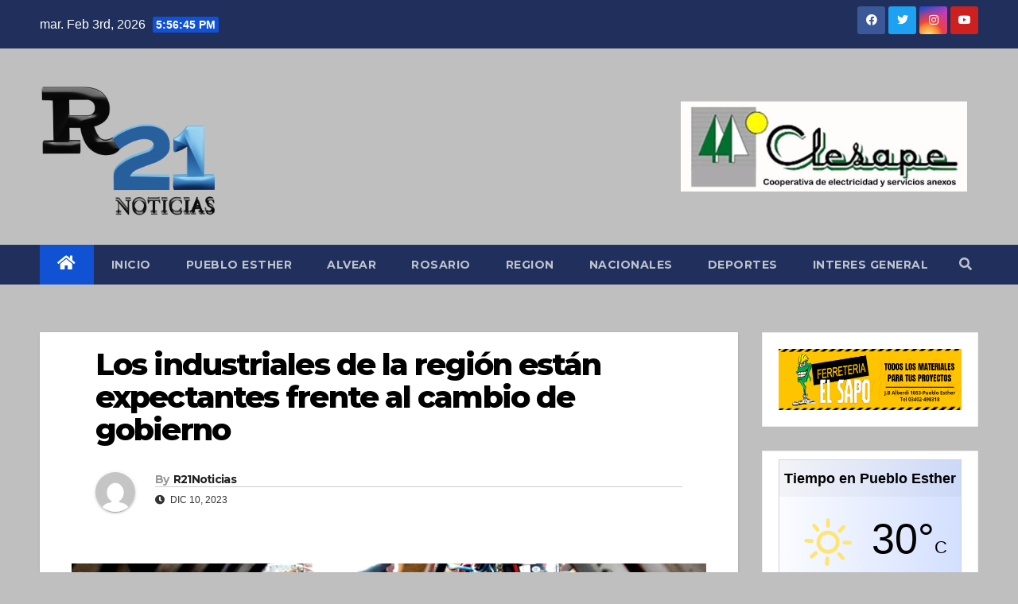

--- FILE ---
content_type: text/html; charset=UTF-8
request_url: https://r21noticias.com.ar/los-industriales-de-la-region-estan-expectantes-frente-al-cambio-de-gobierno/
body_size: 22899
content:
<!DOCTYPE html>
<html lang="es-AR">
<head>
<!-- Google Tag Manager -->
<script>(function(w,d,s,l,i){w[l]=w[l]||[];w[l].push({'gtm.start':
new Date().getTime(),event:'gtm.js'});var f=d.getElementsByTagName(s)[0],
j=d.createElement(s),dl=l!='dataLayer'?'&l='+l:'';j.async=true;j.src=
'https://www.googletagmanager.com/gtm.js?id='+i+dl;f.parentNode.insertBefore(j,f);
})(window,document,'script','dataLayer','GTM-P7TDV5TH');</script>
<!-- End Google Tag Manager -->	
<meta name="google-site-verification" content="EWYGD3-6ccxBL3AXQUKzNLkvaApYMaU766X0wDLCG1E" />	
<meta charset="UTF-8">
<meta name="viewport" content="width=device-width, initial-scale=1">
<link rel="profile" href="http://gmpg.org/xfn/11">
<meta name='robots' content='index, follow, max-image-preview:large, max-snippet:-1, max-video-preview:-1' />

	<!-- This site is optimized with the Yoast SEO plugin v21.7 - https://yoast.com/wordpress/plugins/seo/ -->
	<title>Los industriales de la región están expectantes frente al cambio de gobierno</title>
	<meta name="description" content="Los industriales de la región están expectantes frente al cambio de gobierno" />
	<link rel="canonical" href="https://r21noticias.com.ar/los-industriales-de-la-region-estan-expectantes-frente-al-cambio-de-gobierno/" />
	<meta property="og:locale" content="es_ES" />
	<meta property="og:type" content="article" />
	<meta property="og:title" content="Los industriales de la región están expectantes frente al cambio de gobierno" />
	<meta property="og:description" content="Los industriales de la región están expectantes frente al cambio de gobierno" />
	<meta property="og:url" content="https://r21noticias.com.ar/los-industriales-de-la-region-estan-expectantes-frente-al-cambio-de-gobierno/" />
	<meta property="og:site_name" content="R21 Noticias" />
	<meta property="article:published_time" content="2023-12-10T22:51:12+00:00" />
	<meta property="og:image" content="http://r21noticias.com.ar/wp-content/uploads/2023/12/industriales.webp" />
	<meta property="og:image:width" content="1200" />
	<meta property="og:image:height" content="674" />
	<meta property="og:image:type" content="image/webp" />
	<meta name="author" content="R21Noticias" />
	<meta name="twitter:card" content="summary_large_image" />
	<meta name="twitter:label1" content="Escrito por" />
	<meta name="twitter:data1" content="R21Noticias" />
	<meta name="twitter:label2" content="Tiempo de lectura" />
	<meta name="twitter:data2" content="3 minutos" />
	<script type="application/ld+json" class="yoast-schema-graph">{"@context":"https://schema.org","@graph":[{"@type":"Article","@id":"https://r21noticias.com.ar/los-industriales-de-la-region-estan-expectantes-frente-al-cambio-de-gobierno/#article","isPartOf":{"@id":"https://r21noticias.com.ar/los-industriales-de-la-region-estan-expectantes-frente-al-cambio-de-gobierno/"},"author":{"name":"R21Noticias","@id":"https://r21noticias.com.ar/#/schema/person/542118d856694d370d42f938417775ba"},"headline":"Los industriales de la región están expectantes frente al cambio de gobierno","datePublished":"2023-12-10T22:51:12+00:00","dateModified":"2023-12-10T22:51:12+00:00","mainEntityOfPage":{"@id":"https://r21noticias.com.ar/los-industriales-de-la-region-estan-expectantes-frente-al-cambio-de-gobierno/"},"wordCount":707,"publisher":{"@id":"https://r21noticias.com.ar/#/schema/person/350ca9c1eacb3cfe14fd13f6b8ee947c"},"image":{"@id":"https://r21noticias.com.ar/los-industriales-de-la-region-estan-expectantes-frente-al-cambio-de-gobierno/#primaryimage"},"thumbnailUrl":"https://r21noticias.com.ar/wp-content/uploads/2023/12/industriales.webp","keywords":["industria"],"articleSection":["Region"],"inLanguage":"es-AR"},{"@type":"WebPage","@id":"https://r21noticias.com.ar/los-industriales-de-la-region-estan-expectantes-frente-al-cambio-de-gobierno/","url":"https://r21noticias.com.ar/los-industriales-de-la-region-estan-expectantes-frente-al-cambio-de-gobierno/","name":"Los industriales de la región están expectantes frente al cambio de gobierno","isPartOf":{"@id":"https://r21noticias.com.ar/#website"},"primaryImageOfPage":{"@id":"https://r21noticias.com.ar/los-industriales-de-la-region-estan-expectantes-frente-al-cambio-de-gobierno/#primaryimage"},"image":{"@id":"https://r21noticias.com.ar/los-industriales-de-la-region-estan-expectantes-frente-al-cambio-de-gobierno/#primaryimage"},"thumbnailUrl":"https://r21noticias.com.ar/wp-content/uploads/2023/12/industriales.webp","datePublished":"2023-12-10T22:51:12+00:00","dateModified":"2023-12-10T22:51:12+00:00","description":"Los industriales de la región están expectantes frente al cambio de gobierno","breadcrumb":{"@id":"https://r21noticias.com.ar/los-industriales-de-la-region-estan-expectantes-frente-al-cambio-de-gobierno/#breadcrumb"},"inLanguage":"es-AR","potentialAction":[{"@type":"ReadAction","target":["https://r21noticias.com.ar/los-industriales-de-la-region-estan-expectantes-frente-al-cambio-de-gobierno/"]}]},{"@type":"ImageObject","inLanguage":"es-AR","@id":"https://r21noticias.com.ar/los-industriales-de-la-region-estan-expectantes-frente-al-cambio-de-gobierno/#primaryimage","url":"https://r21noticias.com.ar/wp-content/uploads/2023/12/industriales.webp","contentUrl":"https://r21noticias.com.ar/wp-content/uploads/2023/12/industriales.webp","width":1200,"height":674},{"@type":"BreadcrumbList","@id":"https://r21noticias.com.ar/los-industriales-de-la-region-estan-expectantes-frente-al-cambio-de-gobierno/#breadcrumb","itemListElement":[{"@type":"ListItem","position":1,"name":"Inicio","item":"https://r21noticias.com.ar/"},{"@type":"ListItem","position":2,"name":"Post","item":"https://r21noticias.com.ar/post/"},{"@type":"ListItem","position":3,"name":"Los industriales de la región están expectantes frente al cambio de gobierno"}]},{"@type":"WebSite","@id":"https://r21noticias.com.ar/#website","url":"https://r21noticias.com.ar/","name":"R21 Noticias","description":"Noticias de Pueblo Esther, Alvear y la región","publisher":{"@id":"https://r21noticias.com.ar/#/schema/person/350ca9c1eacb3cfe14fd13f6b8ee947c"},"potentialAction":[{"@type":"SearchAction","target":{"@type":"EntryPoint","urlTemplate":"https://r21noticias.com.ar/?s={search_term_string}"},"query-input":"required name=search_term_string"}],"inLanguage":"es-AR"},{"@type":["Person","Organization"],"@id":"https://r21noticias.com.ar/#/schema/person/350ca9c1eacb3cfe14fd13f6b8ee947c","name":"r21noticias.com.ar","image":{"@type":"ImageObject","inLanguage":"es-AR","@id":"https://r21noticias.com.ar/#/schema/person/image/","url":"https://r21noticias.com.ar/wp-content/uploads/2023/09/cropped-LOGO-R21.png","contentUrl":"https://r21noticias.com.ar/wp-content/uploads/2023/09/cropped-LOGO-R21.png","width":1209,"height":1073,"caption":"r21noticias.com.ar"},"logo":{"@id":"https://r21noticias.com.ar/#/schema/person/image/"},"sameAs":["http://r21noticias.com.ar"]},{"@type":"Person","@id":"https://r21noticias.com.ar/#/schema/person/542118d856694d370d42f938417775ba","name":"R21Noticias","image":{"@type":"ImageObject","inLanguage":"es-AR","@id":"https://r21noticias.com.ar/#/schema/person/image/","url":"https://secure.gravatar.com/avatar/83a2d3de14cacaf9c2d84034355eb22c?s=96&d=mm&r=g","contentUrl":"https://secure.gravatar.com/avatar/83a2d3de14cacaf9c2d84034355eb22c?s=96&d=mm&r=g","caption":"R21Noticias"},"sameAs":["http://r21noticias.com.ar"]}]}</script>
	<!-- / Yoast SEO plugin. -->


<link rel='dns-prefetch' href='//www.googletagmanager.com' />
<link rel='dns-prefetch' href='//fonts.googleapis.com' />
<link rel='dns-prefetch' href='//pagead2.googlesyndication.com' />
<link rel="alternate" type="application/rss+xml" title="R21 Noticias &raquo; Feed" href="https://r21noticias.com.ar/feed/" />
<link rel="alternate" type="application/rss+xml" title="R21 Noticias &raquo; RSS de los comentarios" href="https://r21noticias.com.ar/comments/feed/" />
<link rel="alternate" type="application/rss+xml" title="R21 Noticias &raquo; Los industriales de la región están expectantes frente al cambio de gobierno RSS de los comentarios" href="https://r21noticias.com.ar/los-industriales-de-la-region-estan-expectantes-frente-al-cambio-de-gobierno/feed/" />
		<!-- This site uses the Google Analytics by MonsterInsights plugin v9.11.1 - Using Analytics tracking - https://www.monsterinsights.com/ -->
		<!-- Note: MonsterInsights is not currently configured on this site. The site owner needs to authenticate with Google Analytics in the MonsterInsights settings panel. -->
					<!-- No tracking code set -->
				<!-- / Google Analytics by MonsterInsights -->
		<script>
window._wpemojiSettings = {"baseUrl":"https:\/\/s.w.org\/images\/core\/emoji\/14.0.0\/72x72\/","ext":".png","svgUrl":"https:\/\/s.w.org\/images\/core\/emoji\/14.0.0\/svg\/","svgExt":".svg","source":{"concatemoji":"https:\/\/r21noticias.com.ar\/wp-includes\/js\/wp-emoji-release.min.js?ver=6.3.7"}};
/*! This file is auto-generated */
!function(i,n){var o,s,e;function c(e){try{var t={supportTests:e,timestamp:(new Date).valueOf()};sessionStorage.setItem(o,JSON.stringify(t))}catch(e){}}function p(e,t,n){e.clearRect(0,0,e.canvas.width,e.canvas.height),e.fillText(t,0,0);var t=new Uint32Array(e.getImageData(0,0,e.canvas.width,e.canvas.height).data),r=(e.clearRect(0,0,e.canvas.width,e.canvas.height),e.fillText(n,0,0),new Uint32Array(e.getImageData(0,0,e.canvas.width,e.canvas.height).data));return t.every(function(e,t){return e===r[t]})}function u(e,t,n){switch(t){case"flag":return n(e,"\ud83c\udff3\ufe0f\u200d\u26a7\ufe0f","\ud83c\udff3\ufe0f\u200b\u26a7\ufe0f")?!1:!n(e,"\ud83c\uddfa\ud83c\uddf3","\ud83c\uddfa\u200b\ud83c\uddf3")&&!n(e,"\ud83c\udff4\udb40\udc67\udb40\udc62\udb40\udc65\udb40\udc6e\udb40\udc67\udb40\udc7f","\ud83c\udff4\u200b\udb40\udc67\u200b\udb40\udc62\u200b\udb40\udc65\u200b\udb40\udc6e\u200b\udb40\udc67\u200b\udb40\udc7f");case"emoji":return!n(e,"\ud83e\udef1\ud83c\udffb\u200d\ud83e\udef2\ud83c\udfff","\ud83e\udef1\ud83c\udffb\u200b\ud83e\udef2\ud83c\udfff")}return!1}function f(e,t,n){var r="undefined"!=typeof WorkerGlobalScope&&self instanceof WorkerGlobalScope?new OffscreenCanvas(300,150):i.createElement("canvas"),a=r.getContext("2d",{willReadFrequently:!0}),o=(a.textBaseline="top",a.font="600 32px Arial",{});return e.forEach(function(e){o[e]=t(a,e,n)}),o}function t(e){var t=i.createElement("script");t.src=e,t.defer=!0,i.head.appendChild(t)}"undefined"!=typeof Promise&&(o="wpEmojiSettingsSupports",s=["flag","emoji"],n.supports={everything:!0,everythingExceptFlag:!0},e=new Promise(function(e){i.addEventListener("DOMContentLoaded",e,{once:!0})}),new Promise(function(t){var n=function(){try{var e=JSON.parse(sessionStorage.getItem(o));if("object"==typeof e&&"number"==typeof e.timestamp&&(new Date).valueOf()<e.timestamp+604800&&"object"==typeof e.supportTests)return e.supportTests}catch(e){}return null}();if(!n){if("undefined"!=typeof Worker&&"undefined"!=typeof OffscreenCanvas&&"undefined"!=typeof URL&&URL.createObjectURL&&"undefined"!=typeof Blob)try{var e="postMessage("+f.toString()+"("+[JSON.stringify(s),u.toString(),p.toString()].join(",")+"));",r=new Blob([e],{type:"text/javascript"}),a=new Worker(URL.createObjectURL(r),{name:"wpTestEmojiSupports"});return void(a.onmessage=function(e){c(n=e.data),a.terminate(),t(n)})}catch(e){}c(n=f(s,u,p))}t(n)}).then(function(e){for(var t in e)n.supports[t]=e[t],n.supports.everything=n.supports.everything&&n.supports[t],"flag"!==t&&(n.supports.everythingExceptFlag=n.supports.everythingExceptFlag&&n.supports[t]);n.supports.everythingExceptFlag=n.supports.everythingExceptFlag&&!n.supports.flag,n.DOMReady=!1,n.readyCallback=function(){n.DOMReady=!0}}).then(function(){return e}).then(function(){var e;n.supports.everything||(n.readyCallback(),(e=n.source||{}).concatemoji?t(e.concatemoji):e.wpemoji&&e.twemoji&&(t(e.twemoji),t(e.wpemoji)))}))}((window,document),window._wpemojiSettings);
</script>
<style>
img.wp-smiley,
img.emoji {
	display: inline !important;
	border: none !important;
	box-shadow: none !important;
	height: 1em !important;
	width: 1em !important;
	margin: 0 0.07em !important;
	vertical-align: -0.1em !important;
	background: none !important;
	padding: 0 !important;
}
</style>
	
<link rel='stylesheet' id='pt-cv-public-style-css' href='https://r21noticias.com.ar/wp-content/plugins/content-views-query-and-display-post-page/public/assets/css/cv.css?ver=3.6.2' media='all' />
<link rel='stylesheet' id='wp-block-library-css' href='https://r21noticias.com.ar/wp-includes/css/dist/block-library/style.min.css?ver=6.3.7' media='all' />
<style id='classic-theme-styles-inline-css'>
/*! This file is auto-generated */
.wp-block-button__link{color:#fff;background-color:#32373c;border-radius:9999px;box-shadow:none;text-decoration:none;padding:calc(.667em + 2px) calc(1.333em + 2px);font-size:1.125em}.wp-block-file__button{background:#32373c;color:#fff;text-decoration:none}
</style>
<style id='global-styles-inline-css'>
body{--wp--preset--color--black: #000000;--wp--preset--color--cyan-bluish-gray: #abb8c3;--wp--preset--color--white: #ffffff;--wp--preset--color--pale-pink: #f78da7;--wp--preset--color--vivid-red: #cf2e2e;--wp--preset--color--luminous-vivid-orange: #ff6900;--wp--preset--color--luminous-vivid-amber: #fcb900;--wp--preset--color--light-green-cyan: #7bdcb5;--wp--preset--color--vivid-green-cyan: #00d084;--wp--preset--color--pale-cyan-blue: #8ed1fc;--wp--preset--color--vivid-cyan-blue: #0693e3;--wp--preset--color--vivid-purple: #9b51e0;--wp--preset--gradient--vivid-cyan-blue-to-vivid-purple: linear-gradient(135deg,rgba(6,147,227,1) 0%,rgb(155,81,224) 100%);--wp--preset--gradient--light-green-cyan-to-vivid-green-cyan: linear-gradient(135deg,rgb(122,220,180) 0%,rgb(0,208,130) 100%);--wp--preset--gradient--luminous-vivid-amber-to-luminous-vivid-orange: linear-gradient(135deg,rgba(252,185,0,1) 0%,rgba(255,105,0,1) 100%);--wp--preset--gradient--luminous-vivid-orange-to-vivid-red: linear-gradient(135deg,rgba(255,105,0,1) 0%,rgb(207,46,46) 100%);--wp--preset--gradient--very-light-gray-to-cyan-bluish-gray: linear-gradient(135deg,rgb(238,238,238) 0%,rgb(169,184,195) 100%);--wp--preset--gradient--cool-to-warm-spectrum: linear-gradient(135deg,rgb(74,234,220) 0%,rgb(151,120,209) 20%,rgb(207,42,186) 40%,rgb(238,44,130) 60%,rgb(251,105,98) 80%,rgb(254,248,76) 100%);--wp--preset--gradient--blush-light-purple: linear-gradient(135deg,rgb(255,206,236) 0%,rgb(152,150,240) 100%);--wp--preset--gradient--blush-bordeaux: linear-gradient(135deg,rgb(254,205,165) 0%,rgb(254,45,45) 50%,rgb(107,0,62) 100%);--wp--preset--gradient--luminous-dusk: linear-gradient(135deg,rgb(255,203,112) 0%,rgb(199,81,192) 50%,rgb(65,88,208) 100%);--wp--preset--gradient--pale-ocean: linear-gradient(135deg,rgb(255,245,203) 0%,rgb(182,227,212) 50%,rgb(51,167,181) 100%);--wp--preset--gradient--electric-grass: linear-gradient(135deg,rgb(202,248,128) 0%,rgb(113,206,126) 100%);--wp--preset--gradient--midnight: linear-gradient(135deg,rgb(2,3,129) 0%,rgb(40,116,252) 100%);--wp--preset--font-size--small: 13px;--wp--preset--font-size--medium: 20px;--wp--preset--font-size--large: 36px;--wp--preset--font-size--x-large: 42px;--wp--preset--spacing--20: 0.44rem;--wp--preset--spacing--30: 0.67rem;--wp--preset--spacing--40: 1rem;--wp--preset--spacing--50: 1.5rem;--wp--preset--spacing--60: 2.25rem;--wp--preset--spacing--70: 3.38rem;--wp--preset--spacing--80: 5.06rem;--wp--preset--shadow--natural: 6px 6px 9px rgba(0, 0, 0, 0.2);--wp--preset--shadow--deep: 12px 12px 50px rgba(0, 0, 0, 0.4);--wp--preset--shadow--sharp: 6px 6px 0px rgba(0, 0, 0, 0.2);--wp--preset--shadow--outlined: 6px 6px 0px -3px rgba(255, 255, 255, 1), 6px 6px rgba(0, 0, 0, 1);--wp--preset--shadow--crisp: 6px 6px 0px rgba(0, 0, 0, 1);}:where(.is-layout-flex){gap: 0.5em;}:where(.is-layout-grid){gap: 0.5em;}body .is-layout-flow > .alignleft{float: left;margin-inline-start: 0;margin-inline-end: 2em;}body .is-layout-flow > .alignright{float: right;margin-inline-start: 2em;margin-inline-end: 0;}body .is-layout-flow > .aligncenter{margin-left: auto !important;margin-right: auto !important;}body .is-layout-constrained > .alignleft{float: left;margin-inline-start: 0;margin-inline-end: 2em;}body .is-layout-constrained > .alignright{float: right;margin-inline-start: 2em;margin-inline-end: 0;}body .is-layout-constrained > .aligncenter{margin-left: auto !important;margin-right: auto !important;}body .is-layout-constrained > :where(:not(.alignleft):not(.alignright):not(.alignfull)){max-width: var(--wp--style--global--content-size);margin-left: auto !important;margin-right: auto !important;}body .is-layout-constrained > .alignwide{max-width: var(--wp--style--global--wide-size);}body .is-layout-flex{display: flex;}body .is-layout-flex{flex-wrap: wrap;align-items: center;}body .is-layout-flex > *{margin: 0;}body .is-layout-grid{display: grid;}body .is-layout-grid > *{margin: 0;}:where(.wp-block-columns.is-layout-flex){gap: 2em;}:where(.wp-block-columns.is-layout-grid){gap: 2em;}:where(.wp-block-post-template.is-layout-flex){gap: 1.25em;}:where(.wp-block-post-template.is-layout-grid){gap: 1.25em;}.has-black-color{color: var(--wp--preset--color--black) !important;}.has-cyan-bluish-gray-color{color: var(--wp--preset--color--cyan-bluish-gray) !important;}.has-white-color{color: var(--wp--preset--color--white) !important;}.has-pale-pink-color{color: var(--wp--preset--color--pale-pink) !important;}.has-vivid-red-color{color: var(--wp--preset--color--vivid-red) !important;}.has-luminous-vivid-orange-color{color: var(--wp--preset--color--luminous-vivid-orange) !important;}.has-luminous-vivid-amber-color{color: var(--wp--preset--color--luminous-vivid-amber) !important;}.has-light-green-cyan-color{color: var(--wp--preset--color--light-green-cyan) !important;}.has-vivid-green-cyan-color{color: var(--wp--preset--color--vivid-green-cyan) !important;}.has-pale-cyan-blue-color{color: var(--wp--preset--color--pale-cyan-blue) !important;}.has-vivid-cyan-blue-color{color: var(--wp--preset--color--vivid-cyan-blue) !important;}.has-vivid-purple-color{color: var(--wp--preset--color--vivid-purple) !important;}.has-black-background-color{background-color: var(--wp--preset--color--black) !important;}.has-cyan-bluish-gray-background-color{background-color: var(--wp--preset--color--cyan-bluish-gray) !important;}.has-white-background-color{background-color: var(--wp--preset--color--white) !important;}.has-pale-pink-background-color{background-color: var(--wp--preset--color--pale-pink) !important;}.has-vivid-red-background-color{background-color: var(--wp--preset--color--vivid-red) !important;}.has-luminous-vivid-orange-background-color{background-color: var(--wp--preset--color--luminous-vivid-orange) !important;}.has-luminous-vivid-amber-background-color{background-color: var(--wp--preset--color--luminous-vivid-amber) !important;}.has-light-green-cyan-background-color{background-color: var(--wp--preset--color--light-green-cyan) !important;}.has-vivid-green-cyan-background-color{background-color: var(--wp--preset--color--vivid-green-cyan) !important;}.has-pale-cyan-blue-background-color{background-color: var(--wp--preset--color--pale-cyan-blue) !important;}.has-vivid-cyan-blue-background-color{background-color: var(--wp--preset--color--vivid-cyan-blue) !important;}.has-vivid-purple-background-color{background-color: var(--wp--preset--color--vivid-purple) !important;}.has-black-border-color{border-color: var(--wp--preset--color--black) !important;}.has-cyan-bluish-gray-border-color{border-color: var(--wp--preset--color--cyan-bluish-gray) !important;}.has-white-border-color{border-color: var(--wp--preset--color--white) !important;}.has-pale-pink-border-color{border-color: var(--wp--preset--color--pale-pink) !important;}.has-vivid-red-border-color{border-color: var(--wp--preset--color--vivid-red) !important;}.has-luminous-vivid-orange-border-color{border-color: var(--wp--preset--color--luminous-vivid-orange) !important;}.has-luminous-vivid-amber-border-color{border-color: var(--wp--preset--color--luminous-vivid-amber) !important;}.has-light-green-cyan-border-color{border-color: var(--wp--preset--color--light-green-cyan) !important;}.has-vivid-green-cyan-border-color{border-color: var(--wp--preset--color--vivid-green-cyan) !important;}.has-pale-cyan-blue-border-color{border-color: var(--wp--preset--color--pale-cyan-blue) !important;}.has-vivid-cyan-blue-border-color{border-color: var(--wp--preset--color--vivid-cyan-blue) !important;}.has-vivid-purple-border-color{border-color: var(--wp--preset--color--vivid-purple) !important;}.has-vivid-cyan-blue-to-vivid-purple-gradient-background{background: var(--wp--preset--gradient--vivid-cyan-blue-to-vivid-purple) !important;}.has-light-green-cyan-to-vivid-green-cyan-gradient-background{background: var(--wp--preset--gradient--light-green-cyan-to-vivid-green-cyan) !important;}.has-luminous-vivid-amber-to-luminous-vivid-orange-gradient-background{background: var(--wp--preset--gradient--luminous-vivid-amber-to-luminous-vivid-orange) !important;}.has-luminous-vivid-orange-to-vivid-red-gradient-background{background: var(--wp--preset--gradient--luminous-vivid-orange-to-vivid-red) !important;}.has-very-light-gray-to-cyan-bluish-gray-gradient-background{background: var(--wp--preset--gradient--very-light-gray-to-cyan-bluish-gray) !important;}.has-cool-to-warm-spectrum-gradient-background{background: var(--wp--preset--gradient--cool-to-warm-spectrum) !important;}.has-blush-light-purple-gradient-background{background: var(--wp--preset--gradient--blush-light-purple) !important;}.has-blush-bordeaux-gradient-background{background: var(--wp--preset--gradient--blush-bordeaux) !important;}.has-luminous-dusk-gradient-background{background: var(--wp--preset--gradient--luminous-dusk) !important;}.has-pale-ocean-gradient-background{background: var(--wp--preset--gradient--pale-ocean) !important;}.has-electric-grass-gradient-background{background: var(--wp--preset--gradient--electric-grass) !important;}.has-midnight-gradient-background{background: var(--wp--preset--gradient--midnight) !important;}.has-small-font-size{font-size: var(--wp--preset--font-size--small) !important;}.has-medium-font-size{font-size: var(--wp--preset--font-size--medium) !important;}.has-large-font-size{font-size: var(--wp--preset--font-size--large) !important;}.has-x-large-font-size{font-size: var(--wp--preset--font-size--x-large) !important;}
.wp-block-navigation a:where(:not(.wp-element-button)){color: inherit;}
:where(.wp-block-post-template.is-layout-flex){gap: 1.25em;}:where(.wp-block-post-template.is-layout-grid){gap: 1.25em;}
:where(.wp-block-columns.is-layout-flex){gap: 2em;}:where(.wp-block-columns.is-layout-grid){gap: 2em;}
.wp-block-pullquote{font-size: 1.5em;line-height: 1.6;}
</style>
<link rel='stylesheet' id='tiempo-css' href='https://r21noticias.com.ar/wp-content/plugins/tiempo/public/css/tiempo-public.css?ver=1.0.0' media='all' />
<link rel='stylesheet' id='weather-atlas-public-css' href='https://r21noticias.com.ar/wp-content/plugins/weather-atlas/public/css/weather-atlas-public.min.css?ver=2.0.3' media='all' />
<link rel='stylesheet' id='weather-icons-css' href='https://r21noticias.com.ar/wp-content/plugins/weather-atlas/public/font/weather-icons/weather-icons.min.css?ver=2.0.3' media='all' />
<link rel='stylesheet' id='wpb-google-fonts-css' href='//fonts.googleapis.com/css?family=Open+Sans&#038;ver=6.3.7' media='all' />
<link rel='stylesheet' id='wp-job-manager-job-listings-css' href='https://r21noticias.com.ar/wp-content/plugins/wp-job-manager/assets/dist/css/job-listings.css?ver=598383a28ac5f9f156e4' media='all' />
<link rel='stylesheet' id='uagb-slick-css-css' href='https://r21noticias.com.ar/wp-content/plugins/ultimate-addons-for-gutenberg/assets/css/slick.min.css?ver=2.11.2' media='all' />
<link rel='stylesheet' id='uagb-swiper-css-css' href='https://r21noticias.com.ar/wp-content/plugins/ultimate-addons-for-gutenberg/assets/css/swiper-bundle.min.css?ver=2.11.2' media='all' />
<link rel='stylesheet' id='uagb-block-positioning-css-css' href='https://r21noticias.com.ar/wp-content/plugins/ultimate-addons-for-gutenberg/assets/css/spectra-block-positioning.min.css?ver=2.11.2' media='all' />
<link rel='stylesheet' id='uag-style-4378-css' href='https://r21noticias.com.ar/wp-content/uploads/uag-plugin/assets/4000/uag-css-4378-1760845251.css?ver=2.11.2' media='all' />
<link rel='stylesheet' id='newsup-fonts-css' href='//fonts.googleapis.com/css?family=Montserrat%3A400%2C500%2C700%2C800%7CWork%2BSans%3A300%2C400%2C500%2C600%2C700%2C800%2C900%26display%3Dswap&#038;subset=latin%2Clatin-ext' media='all' />
<link rel='stylesheet' id='bootstrap-css' href='https://r21noticias.com.ar/wp-content/themes/newsup/css/bootstrap.css?ver=6.3.7' media='all' />
<link rel='stylesheet' id='newsup-style-css' href='https://r21noticias.com.ar/wp-content/themes/newsup/style.css?ver=6.3.7' media='all' />
<link rel='stylesheet' id='newsup-default-css' href='https://r21noticias.com.ar/wp-content/themes/newsup/css/colors/default.css?ver=6.3.7' media='all' />
<link rel='stylesheet' id='font-awesome-5-all-css' href='https://r21noticias.com.ar/wp-content/themes/newsup/css/font-awesome/css/all.min.css?ver=6.3.7' media='all' />
<link rel='stylesheet' id='font-awesome-4-shim-css' href='https://r21noticias.com.ar/wp-content/themes/newsup/css/font-awesome/css/v4-shims.min.css?ver=6.3.7' media='all' />
<link rel='stylesheet' id='owl-carousel-css' href='https://r21noticias.com.ar/wp-content/themes/newsup/css/owl.carousel.css?ver=6.3.7' media='all' />
<link rel='stylesheet' id='smartmenus-css' href='https://r21noticias.com.ar/wp-content/themes/newsup/css/jquery.smartmenus.bootstrap.css?ver=6.3.7' media='all' />
<script src='https://r21noticias.com.ar/wp-includes/js/jquery/jquery.min.js?ver=3.7.0' id='jquery-core-js'></script>
<script src='https://r21noticias.com.ar/wp-includes/js/jquery/jquery-migrate.min.js?ver=3.4.1' id='jquery-migrate-js'></script>
<script src='https://r21noticias.com.ar/wp-content/plugins/tiempo/public/js/tiempo-public.js?ver=1.0.0' id='tiempo-js'></script>
<script src='https://r21noticias.com.ar/wp-content/themes/newsup/js/navigation.js?ver=6.3.7' id='newsup-navigation-js'></script>
<script src='https://r21noticias.com.ar/wp-content/themes/newsup/js/bootstrap.js?ver=6.3.7' id='bootstrap-js'></script>
<script src='https://r21noticias.com.ar/wp-content/themes/newsup/js/owl.carousel.min.js?ver=6.3.7' id='owl-carousel-min-js'></script>
<script src='https://r21noticias.com.ar/wp-content/themes/newsup/js/jquery.smartmenus.js?ver=6.3.7' id='smartmenus-js-js'></script>
<script src='https://r21noticias.com.ar/wp-content/themes/newsup/js/jquery.smartmenus.bootstrap.js?ver=6.3.7' id='bootstrap-smartmenus-js-js'></script>
<script src='https://r21noticias.com.ar/wp-content/themes/newsup/js/jquery.marquee.js?ver=6.3.7' id='newsup-marquee-js-js'></script>
<script src='https://r21noticias.com.ar/wp-content/themes/newsup/js/main.js?ver=6.3.7' id='newsup-main-js-js'></script>

<!-- Google tag (gtag.js) snippet added by Site Kit -->
<!-- Google Analytics snippet added by Site Kit -->
<!-- Google Ads snippet added by Site Kit -->
<script src='https://www.googletagmanager.com/gtag/js?id=GT-PL9LJKJ' id='google_gtagjs-js' async></script>
<script id="google_gtagjs-js-after">
window.dataLayer = window.dataLayer || [];function gtag(){dataLayer.push(arguments);}
gtag("set","linker",{"domains":["r21noticias.com.ar"]});
gtag("js", new Date());
gtag("set", "developer_id.dZTNiMT", true);
gtag("config", "GT-PL9LJKJ");
gtag("config", "AW-11063887969");
 window._googlesitekit = window._googlesitekit || {}; window._googlesitekit.throttledEvents = []; window._googlesitekit.gtagEvent = (name, data) => { var key = JSON.stringify( { name, data } ); if ( !! window._googlesitekit.throttledEvents[ key ] ) { return; } window._googlesitekit.throttledEvents[ key ] = true; setTimeout( () => { delete window._googlesitekit.throttledEvents[ key ]; }, 5 ); gtag( "event", name, { ...data, event_source: "site-kit" } ); };
</script>
<link rel="https://api.w.org/" href="https://r21noticias.com.ar/wp-json/" /><link rel="alternate" type="application/json" href="https://r21noticias.com.ar/wp-json/wp/v2/posts/4378" /><link rel="EditURI" type="application/rsd+xml" title="RSD" href="https://r21noticias.com.ar/xmlrpc.php?rsd" />
<meta name="generator" content="WordPress 6.3.7" />
<link rel='shortlink' href='https://r21noticias.com.ar/?p=4378' />
<link rel="alternate" type="application/json+oembed" href="https://r21noticias.com.ar/wp-json/oembed/1.0/embed?url=https%3A%2F%2Fr21noticias.com.ar%2Flos-industriales-de-la-region-estan-expectantes-frente-al-cambio-de-gobierno%2F" />
<link rel="alternate" type="text/xml+oembed" href="https://r21noticias.com.ar/wp-json/oembed/1.0/embed?url=https%3A%2F%2Fr21noticias.com.ar%2Flos-industriales-de-la-region-estan-expectantes-frente-al-cambio-de-gobierno%2F&#038;format=xml" />
<meta name="generator" content="Site Kit by Google 1.171.0" /><link rel="pingback" href="https://r21noticias.com.ar/xmlrpc.php"><style type="text/css" id="custom-background-css">
    .wrapper { background-color: bfbfbf; }
</style>

<!-- Google AdSense meta tags added by Site Kit -->
<meta name="google-adsense-platform-account" content="ca-host-pub-2644536267352236">
<meta name="google-adsense-platform-domain" content="sitekit.withgoogle.com">
<!-- End Google AdSense meta tags added by Site Kit -->
<meta name="generator" content="Elementor 3.18.3; features: e_dom_optimization, e_optimized_assets_loading, e_optimized_css_loading, additional_custom_breakpoints, block_editor_assets_optimize, e_image_loading_optimization; settings: css_print_method-external, google_font-enabled, font_display-swap">
    <style type="text/css">
            .site-title,
        .site-description {
            position: absolute;
            clip: rect(1px, 1px, 1px, 1px);
        }
        </style>
    <style id="custom-background-css">
body.custom-background { background-color: #bfbfbf; }
</style>
	
<!-- Google AdSense snippet added by Site Kit -->
<script async src="https://pagead2.googlesyndication.com/pagead/js/adsbygoogle.js?client=ca-pub-2341844568365929&amp;host=ca-host-pub-2644536267352236" crossorigin="anonymous"></script>

<!-- End Google AdSense snippet added by Site Kit -->
<style id="uagb-style-conditional-extension">@media (min-width: 1025px){body .uag-hide-desktop.uagb-google-map__wrap,body .uag-hide-desktop{display:none !important}}@media (min-width: 768px) and (max-width: 1024px){body .uag-hide-tab.uagb-google-map__wrap,body .uag-hide-tab{display:none !important}}@media (max-width: 767px){body .uag-hide-mob.uagb-google-map__wrap,body .uag-hide-mob{display:none !important}}</style><link rel="icon" href="https://r21noticias.com.ar/wp-content/uploads/2024/08/Logo-r21-transparente-favicon.png" sizes="32x32" />
<link rel="icon" href="https://r21noticias.com.ar/wp-content/uploads/2024/08/Logo-r21-transparente-favicon.png" sizes="192x192" />
<link rel="apple-touch-icon" href="https://r21noticias.com.ar/wp-content/uploads/2024/08/Logo-r21-transparente-favicon.png" />
<meta name="msapplication-TileImage" content="https://r21noticias.com.ar/wp-content/uploads/2024/08/Logo-r21-transparente-favicon.png" />
</head>
<body class="post-template-default single single-post postid-4378 single-format-standard custom-background wp-custom-logo wp-embed-responsive ta-hide-date-author-in-list newsup elementor-default elementor-kit-1659" >
<!-- Google Tag Manager (noscript) -->
<noscript><iframe src="https://www.googletagmanager.com/ns.html?id=GTM-P7TDV5TH"
height="0" width="0" style="display:none;visibility:hidden"></iframe></noscript>
<!-- End Google Tag Manager (noscript) -->	
<div id="page" class="site">
<a class="skip-link screen-reader-text" href="#content">
Skip to content</a>
    <div class="wrapper" id="custom-background-css">
        <header class="mg-headwidget">
            <!--==================== TOP BAR ====================-->

            <div class="mg-head-detail hidden-xs">
    <div class="container-fluid">
        <div class="row align-items-center">
                        <div class="col-md-6 col-xs-12">
                <ul class="info-left">
                            <li>mar. Feb 3rd, 2026             <span  id="time" class="time"></span>
                    
        </li>
                    </ul>
            </div>
                        <div class="col-md-6 col-xs-12">
                <ul class="mg-social info-right">
                    
                                        <li><a  target="_blank" href="https://www.facebook.com/R21Noticias">
                    <span class="icon-soci facebook"><i class="fab fa-facebook"></i></span> </a></li>
                                                            <li><a target="_blank" href="https://twitter.com/R21_Noticias">
                    <span class="icon-soci twitter"><i class="fab fa-twitter"></i></span></a></li>
                                                                                <li><a target="_blank"  href="https://www.instagram.com/r21noticias/">
                    <span class="icon-soci instagram"><i class="fab fa-instagram"></i></span></a></li>
                                                            <li><a target="_blank"  href="https://www.youtube.com/@r21tv83">
                    <span class="icon-soci youtube"><i class="fab fa-youtube"></i></span></a></li>
                                         
                                    </ul>
            </div>
                    </div>
    </div>
</div>
            <div class="clearfix"></div>
                        <div class="mg-nav-widget-area-back" style='background-image: url("https://r21noticias.com.ar/wp-content/uploads/2023/10/Logo-Clesape-para-Libra-2-01.png" );'>
                        <div class="overlay">
              <div class="inner" > 
                <div class="container-fluid">
                    <div class="mg-nav-widget-area">
                        <div class="row align-items-center">
                                                        <div class="col-md-3 text-center-xs">
                                                                <div class="navbar-header">
                                <a href="https://r21noticias.com.ar/" class="navbar-brand" rel="home"><picture fetchpriority="high" class="custom-logo" decoding="async">
<source type="image/webp" srcset="https://r21noticias.com.ar/wp-content/uploads/2023/09/cropped-LOGO-R21.png.webp 1209w, https://r21noticias.com.ar/wp-content/uploads/2023/09/cropped-LOGO-R21-300x266.png.webp 300w, https://r21noticias.com.ar/wp-content/uploads/2023/09/cropped-LOGO-R21-1024x909.png.webp 1024w, https://r21noticias.com.ar/wp-content/uploads/2023/09/cropped-LOGO-R21-768x682.png.webp 768w" sizes="(max-width: 1209px) 100vw, 1209px"/>
<img fetchpriority="high" width="1209" height="1073" src="https://r21noticias.com.ar/wp-content/uploads/2023/09/cropped-LOGO-R21.png" alt="R21 Noticias" decoding="async" srcset="https://r21noticias.com.ar/wp-content/uploads/2023/09/cropped-LOGO-R21.png 1209w, https://r21noticias.com.ar/wp-content/uploads/2023/09/cropped-LOGO-R21-300x266.png 300w, https://r21noticias.com.ar/wp-content/uploads/2023/09/cropped-LOGO-R21-1024x909.png 1024w, https://r21noticias.com.ar/wp-content/uploads/2023/09/cropped-LOGO-R21-768x682.png 768w" sizes="(max-width: 1209px) 100vw, 1209px"/>
</picture>
</a>                                </div>
                            </div>
                                                   <div class="col-md-9 ">
                                                <div class="header-ads">
                        <a class="pull-right"  href=""
                             >
                                                    </a>
                    </div>
                                

            </div>
            <!-- Trending line END -->
            
                        </div>
                    </div>
                </div>
              </div>
              </div>
          </div>
    <div class="mg-menu-full">
      <nav class="navbar navbar-expand-lg navbar-wp">
        <div class="container-fluid">
          <!-- Right nav -->
                    <div class="m-header align-items-center">
                                                <a class="mobilehomebtn" href="https://r21noticias.com.ar"><span class="fas fa-home"></span></a>
                        <!-- navbar-toggle -->
                        <button class="navbar-toggler mx-auto" type="button" data-toggle="collapse" data-target="#navbar-wp" aria-controls="navbarSupportedContent" aria-expanded="false" aria-label="Toggle navigation">
                          <span class="burger">
                            <span class="burger-line"></span>
                            <span class="burger-line"></span>
                            <span class="burger-line"></span>
                          </span>
                        </button>
                        <!-- /navbar-toggle -->
                                                <div class="dropdown show mg-search-box pr-2">
                            <a class="dropdown-toggle msearch ml-auto" href="#" role="button" id="dropdownMenuLink" data-toggle="dropdown" aria-haspopup="true" aria-expanded="false">
                               <i class="fas fa-search"></i>
                            </a> 
                            <div class="dropdown-menu searchinner" aria-labelledby="dropdownMenuLink">
                                <form role="search" method="get" id="searchform" action="https://r21noticias.com.ar/">
  <div class="input-group">
    <input type="search" class="form-control" placeholder="Search" value="" name="s" />
    <span class="input-group-btn btn-default">
    <button type="submit" class="btn"> <i class="fas fa-search"></i> </button>
    </span> </div>
</form>                            </div>
                        </div>
                                              
                    </div>
                    <!-- /Right nav -->
         
          
                  <div class="collapse navbar-collapse" id="navbar-wp">
                    <div class="d-md-block">
                  <ul id="menu-principal" class="nav navbar-nav mr-auto"><li class="active home"><a class="homebtn" href="https://r21noticias.com.ar"><span class='fas fa-home'></span></a></li><li id="menu-item-1957" class="menu-item menu-item-type-post_type menu-item-object-page menu-item-home menu-item-1957"><a class="nav-link" title="Inicio" href="https://r21noticias.com.ar/">Inicio</a></li>
<li id="menu-item-59" class="menu-item menu-item-type-taxonomy menu-item-object-category menu-item-59"><a class="nav-link" title="Pueblo Esther" href="https://r21noticias.com.ar/categorias/pueblo-esther/">Pueblo Esther</a></li>
<li id="menu-item-4799" class="menu-item menu-item-type-taxonomy menu-item-object-category menu-item-4799"><a class="nav-link" title="Alvear" href="https://r21noticias.com.ar/categorias/alvear-santa-fe/">Alvear</a></li>
<li id="menu-item-2211" class="menu-item menu-item-type-taxonomy menu-item-object-category menu-item-2211"><a class="nav-link" title="Rosario" href="https://r21noticias.com.ar/categorias/rosario/">Rosario</a></li>
<li id="menu-item-60" class="menu-item menu-item-type-taxonomy menu-item-object-category current-post-ancestor current-menu-parent current-post-parent menu-item-60"><a class="nav-link" title="Region" href="https://r21noticias.com.ar/categorias/region/">Region</a></li>
<li id="menu-item-63" class="menu-item menu-item-type-taxonomy menu-item-object-category menu-item-63"><a class="nav-link" title="Nacionales" href="https://r21noticias.com.ar/categorias/nacionales/">Nacionales</a></li>
<li id="menu-item-61" class="menu-item menu-item-type-taxonomy menu-item-object-category menu-item-61"><a class="nav-link" title="Deportes" href="https://r21noticias.com.ar/categorias/deportes-en-pueblo-esther/">Deportes</a></li>
<li id="menu-item-2214" class="menu-item menu-item-type-taxonomy menu-item-object-category menu-item-2214"><a class="nav-link" title="Interes General" href="https://r21noticias.com.ar/categorias/interes-general/">Interes General</a></li>
</ul>                        </div>      
                    </div>

                    <!-- Right nav -->
                    <div class="desk-header d-lg-flex pl-3 ml-auto my-2 my-lg-0 position-relative align-items-center">
                        <!-- /navbar-toggle -->
                                                <div class="dropdown show mg-search-box pr-2">
                            

                            <a class="dropdown-toggle msearch ml-auto" href="#" role="button" id="dropdownMenuLink" data-toggle="dropdown" aria-haspopup="true" aria-expanded="false">
                               <i class="fas fa-search"></i>
                            </a>

                            <div class="dropdown-menu searchinner" aria-labelledby="dropdownMenuLink">
                                <form role="search" method="get" id="searchform" action="https://r21noticias.com.ar/">
  <div class="input-group">
    <input type="search" class="form-control" placeholder="Search" value="" name="s" />
    <span class="input-group-btn btn-default">
    <button type="submit" class="btn"> <i class="fas fa-search"></i> </button>
    </span> </div>
</form>                            </div>
                        </div>
                                          </div>
                    <!-- /Right nav -->
          </div>
      </nav> <!-- /Navigation -->
    </div>
</header>
<div class="clearfix"></div>
 <!-- =========================
     Page Content Section      
============================== -->
<main id="content">
    <!--container-->
    <div class="container-fluid">
      <!--row-->
      <div class="row">
        <!--col-md-->
                                                <div class="col-md-9">
                    		                  <div class="mg-blog-post-box"> 
              <div class="mg-header">
                                <h1 class="title single"> <a title="Permalink to: Los industriales de la región están expectantes frente al cambio de gobierno">
                  Los industriales de la región están expectantes frente al cambio de gobierno</a>
                </h1>
                                <div class="media mg-info-author-block"> 
                                    <a class="mg-author-pic" href="https://r21noticias.com.ar/author/r21noticias/"> <img src="https://secure.gravatar.com/avatar/83a2d3de14cacaf9c2d84034355eb22c?s=150&#038;d=mm&#038;r=g" width="150" height="150" alt="Avatar" class="avatar avatar-150 wp-user-avatar wp-user-avatar-150 photo avatar-default" /> </a>
                                    <div class="media-body">
                                        <h4 class="media-heading"><span>By</span><a href="https://r21noticias.com.ar/author/r21noticias/">R21Noticias</a></h4>
                                        <span class="mg-blog-date"><i class="fas fa-clock"></i> 
                      Dic 10, 2023</span>
                                      </div>
                </div>
                            </div>
                            <article class="page-content-single small single">
                <figure class="wp-block-post-featured-image"><img width="1200" height="674" src="https://r21noticias.com.ar/wp-content/uploads/2023/12/industriales.webp" class="attachment-post-thumbnail size-post-thumbnail wp-post-image" alt="" decoding="async" style="object-fit:cover;" srcset="https://r21noticias.com.ar/wp-content/uploads/2023/12/industriales.webp 1200w, https://r21noticias.com.ar/wp-content/uploads/2023/12/industriales-300x169.webp 300w, https://r21noticias.com.ar/wp-content/uploads/2023/12/industriales-1024x575.webp 1024w, https://r21noticias.com.ar/wp-content/uploads/2023/12/industriales-768x431.webp 768w" sizes="(max-width: 1200px) 100vw, 1200px" /></figure>


<h2 class="wp-block-heading">El vicepresidente de la Unión Industrial Región Rosario (Unirr), Mariano Ferrazini, consideró que las medidas que trascendieron marcan un escenario &#8220;poco favorable&#8221; para el sector. Buena sintonía con el gobierno provincial</h2>



<p>9 de diciembre 2023·El sector industrial está expectante frente a las medidas que implementará el nuevo gobierno de Javier Milei y el impacto que tendrán en la actividad manufacturera, que si bien en los últimos meses mostró una desaceleración y alguna caída, a lo largo de los últimos años resistió a los embates internos y externos con buen nivel de actividad y creación de empleo.</p>



<p><strong>&#8220;El escenario en principio no sería el más favorable&#8221;,</strong>&nbsp;arriesgó Mariano Ferrazini, vicepresidente de la Unión Industrial Región Rosario (Unirr), quien en el brindis de fin de año de la Asociación de Industriales Metalúrgicos de Rosario, trazó algunas perspectivas para 2024 y diferenció el escenario nacional y provincial.</p>



<p>El dirigente alertó que frente a la falta de definiciones para el sector por parte del electo presidente Milei nos manejamos con trascendidos, que &#8220;en principio no muestran un panorama bueno”, indicó.</p>



<p><strong>La contracara al escenario nacional es la postura del gobernador electo Maximiliano Pullaro, quien designó a Guillermo Beccani, un hombre del círculo productivo para la cartera de industria</strong>.</p>



<p>“Ya estuvimos en contacto con Beccani y también lo estamos con (Gabriel) Puccini”, detalló. “En la provincia el tema es diferente, porque el gobierno ve la importancia del sector industrial y de su impacto en los puestos de trabajo y están trabajando para ver cómo podemos accionar sobre las cadenas de valor que sufrieron por la sequía, como la maquinaria agrícola”, dijo. “Parece que habrá un trabajo conjunto interesante para 2024”, resaltó Ferrazini.</p>



<p>El sector industrial tiene como gran inquietud las decisiones sobre el pago de la deuda por insumos importados.&nbsp;<strong>“Hoy el principal problema es pagar al exterior. La crisis de divisas hace que en el último mes prácticamente no se haya pagado materia prima y esto genera un stock de deuda que en el sector pyme que es un problema complicado hoy y también lo es pensando en las medidas que se puedan tomar a partir del 10 de diciembre”,</strong>&nbsp;reseñó ante la consulta de La Capital durante el brindis de fin de año de la Asociación de Industriales Metalúrgicos (AIM).</p>



<p>Ferrazini contó que a nivel nacional, a través de la Unión Industrial Argentina (UIA), se planteó la problemática al actual gobierno y también al próximo. “<strong>El actual nos da una cobertura al sector pyme a través de una cuenta remunerada que estamos operando. Desde el 10 de diciembre le pediremos al gobierno entrante definiciones acerca de esas cuentas y el stock de deuda”,</strong>&nbsp;indicó.</p>



<p>Sobre el posible freno de la actividad, y tomando como referencia algunos despidos que ya se anunciaron en diferentes sectores productivos, el vicepresidente de Unirr dijo que “se van conociendo algunas noticias que no son las mejores”, pero “a nivel general se sostiene el empleo industrial”. En ese sentido, resaltó: “Algunos sectores que tenían alguna problemática o piensan que puede cambiar la tendencia, toman algunas decisiones. En las pymes estamos todos expectantes respecto de lo que pueda pasar desde el 10 de diciembre”, dijo y recordó que “en general el sector pyme cuida mucho más el recurso porque le cuesta muchísimo formarlo y conseguirlo”.</p>



<p>“En este tiempo hemos dicho que es una preocupación la formación de mano de obra y hoy la estamos defendiendo”, agregó.</p>



<p>El futuro es incierto, pero hasta el momento la actividad fabril se sostuvo.<strong>&nbsp;“La demanda sigue activa y el problema que tenemos es cómo abastecemos esa demanda”,</strong>&nbsp;planteó Ferrazini. “En algunos sectores por no poder liquidar al exterior o conseguir la cantidad de materia prima suficiente, algunas empresas restringen la oferta y esto se ha sentido”, dijo, pero “en la medida que tengamos definiciones sobre cómo serán los lineamientos y quienes serán los funcionarios, la situación se va a normalizar”, concluyó.</p>



<p>Fuente: La Capital</p>
                                                     <script>
    function pinIt()
    {
      var e = document.createElement('script');
      e.setAttribute('type','text/javascript');
      e.setAttribute('charset','UTF-8');
      e.setAttribute('src','https://assets.pinterest.com/js/pinmarklet.js?r='+Math.random()*99999999);
      document.body.appendChild(e);
    }
    </script>
                     <div class="post-share">
                          <div class="post-share-icons cf">
                           
                              <a href="https://www.facebook.com/sharer.php?u=https%3A%2F%2Fr21noticias.com.ar%2Flos-industriales-de-la-region-estan-expectantes-frente-al-cambio-de-gobierno%2F" class="link facebook" target="_blank" >
                                <i class="fab fa-facebook"></i></a>
                            
            
                              <a href="http://twitter.com/share?url=https%3A%2F%2Fr21noticias.com.ar%2Flos-industriales-de-la-region-estan-expectantes-frente-al-cambio-de-gobierno%2F&#038;text=Los%20industriales%20de%20la%20regi%C3%B3n%20est%C3%A1n%20expectantes%20frente%20al%20cambio%20de%20gobierno" class="link twitter" target="_blank">
                                <i class="fab fa-twitter"></i></a>
            
                              <a href="mailto:?subject=Los%20industriales%20de%20la%20región%20están%20expectantes%20frente%20al%20cambio%20de%20gobierno&#038;body=https%3A%2F%2Fr21noticias.com.ar%2Flos-industriales-de-la-region-estan-expectantes-frente-al-cambio-de-gobierno%2F" class="link email" target="_blank" >
                                <i class="fas fa-envelope"></i></a>


                              <a href="https://www.linkedin.com/sharing/share-offsite/?url=https%3A%2F%2Fr21noticias.com.ar%2Flos-industriales-de-la-region-estan-expectantes-frente-al-cambio-de-gobierno%2F&#038;title=Los%20industriales%20de%20la%20regi%C3%B3n%20est%C3%A1n%20expectantes%20frente%20al%20cambio%20de%20gobierno" class="link linkedin" target="_blank" >
                                <i class="fab fa-linkedin"></i></a>

                             <a href="https://telegram.me/share/url?url=https%3A%2F%2Fr21noticias.com.ar%2Flos-industriales-de-la-region-estan-expectantes-frente-al-cambio-de-gobierno%2F&#038;text&#038;title=Los%20industriales%20de%20la%20regi%C3%B3n%20est%C3%A1n%20expectantes%20frente%20al%20cambio%20de%20gobierno" class="link telegram" target="_blank" >
                                <i class="fab fa-telegram"></i></a>

                              <a href="javascript:pinIt();" class="link pinterest"><i class="fab fa-pinterest"></i></a>

                              <a class="print-r" href="javascript:window.print()"> <i class="fas fa-print"></i></a>  
                          </div>
                    </div>

                <div class="clearfix mb-3"></div>
                
	<nav class="navigation post-navigation" aria-label="Entradas">
		<h2 class="screen-reader-text">Navegación de entradas</h2>
		<div class="nav-links"><div class="nav-previous"><a href="https://r21noticias.com.ar/presupuesto-2024-que-deja-perotti-y-que-recibe-pullaro/" rel="prev">Presupuesto 2024: qué deja Perotti y qué recibe Pullaro <div class="fa fa-angle-double-right"></div><span></span></a></div><div class="nav-next"><a href="https://r21noticias.com.ar/pullaro-dicto-las-primeras-ordenes-operativas-de-seguridad-en-santa-fe/" rel="next"><div class="fa fa-angle-double-left"></div><span></span> Pullaro dictó “las primeras órdenes operativas” de seguridad en Santa Fe</a></div></div>
	</nav>                          </article>
            </div>
		                    <div class="mg-featured-slider p-3 mb-4">
                        <!--Start mg-realated-slider -->
                        <div class="mg-sec-title">
                            <!-- mg-sec-title -->
                                                        <h4>Publicaciones relacionadas</h4>
                        </div>
                        <!-- // mg-sec-title -->
                           <div class="row">
                                <!-- featured_post -->
                                                                      <!-- blog -->
                                  <div class="col-md-4">
                                    <div class="mg-blog-post-3 minh back-img mb-md-0 mb-2" 
                                                                        style="background-image: url('https://r21noticias.com.ar/wp-content/uploads/2026/01/imputacion-docentes-villa-constitucion.png');" >
                                      <div class="mg-blog-inner">
                                                                                      <div class="mg-blog-category"> <a class="newsup-categories category-color-1" href="https://r21noticias.com.ar/categorias/region/" alt="View all posts in Region"> 
                                 Region
                             </a>                                          </div>                                             <h4 class="title"> <a href="https://r21noticias.com.ar/imputaron-a-seis-docentes-por-presuntas-lesiones-leves-a-menores-en-un-jardin-de-infantes-de-villa-constitucion/" title="Permalink to: Imputaron a seis docentes por presuntas lesiones leves a menores en un jardín de infantes de Villa Constitución">
                                              Imputaron a seis docentes por presuntas lesiones leves a menores en un jardín de infantes de Villa Constitución</a>
                                             </h4>
                                            <div class="mg-blog-meta"> 
                                                                                          <span class="mg-blog-date"><i class="fas fa-clock"></i> 
                                              
                                              Ene 28, 2026
                                               </span>
                                                                                        <a href="https://r21noticias.com.ar/author/r21noticias-com-ar/"> <i class="fas fa-user-circle"></i> r21noticias.com.ar</a>
                                              </div>   
                                        </div>
                                    </div>
                                  </div>
                                    <!-- blog -->
                                                                        <!-- blog -->
                                  <div class="col-md-4">
                                    <div class="mg-blog-post-3 minh back-img mb-md-0 mb-2" 
                                                                        style="background-image: url('https://r21noticias.com.ar/wp-content/uploads/2025/12/accidente-en-gral-lagos-.jpg');" >
                                      <div class="mg-blog-inner">
                                                                                      <div class="mg-blog-category"> <a class="newsup-categories category-color-1" href="https://r21noticias.com.ar/categorias/region/" alt="View all posts in Region"> 
                                 Region
                             </a>                                          </div>                                             <h4 class="title"> <a href="https://r21noticias.com.ar/accidente-fatal-en-general-lagos/" title="Permalink to: Accidente fatal en General Lagos">
                                              Accidente fatal en General Lagos</a>
                                             </h4>
                                            <div class="mg-blog-meta"> 
                                                                                          <span class="mg-blog-date"><i class="fas fa-clock"></i> 
                                              
                                              Dic 6, 2025
                                               </span>
                                                                                        <a href="https://r21noticias.com.ar/author/r21noticias-com-ar/"> <i class="fas fa-user-circle"></i> r21noticias.com.ar</a>
                                              </div>   
                                        </div>
                                    </div>
                                  </div>
                                    <!-- blog -->
                                                                        <!-- blog -->
                                  <div class="col-md-4">
                                    <div class="mg-blog-post-3 minh back-img mb-md-0 mb-2" 
                                                                        style="background-image: url('https://r21noticias.com.ar/wp-content/uploads/2025/11/niveles-del-rio-parana-verano.png');" >
                                      <div class="mg-blog-inner">
                                                                                      <div class="mg-blog-category"> <a class="newsup-categories category-color-1" href="https://r21noticias.com.ar/categorias/region/" alt="View all posts in Region"> 
                                 Region
                             </a>                                          </div>                                             <h4 class="title"> <a href="https://r21noticias.com.ar/rio-parana-el-gobierno-provincial-preve-una-recuperacion-del-caudal-a-niveles-medios/" title="Permalink to: Río Paraná: el Gobierno Provincial prevé una recuperación del caudal a niveles medios">
                                              Río Paraná: el Gobierno Provincial prevé una recuperación del caudal a niveles medios</a>
                                             </h4>
                                            <div class="mg-blog-meta"> 
                                                                                          <span class="mg-blog-date"><i class="fas fa-clock"></i> 
                                              
                                              Nov 30, 2025
                                               </span>
                                                                                        <a href="https://r21noticias.com.ar/author/r21noticias-com-ar/"> <i class="fas fa-user-circle"></i> r21noticias.com.ar</a>
                                              </div>   
                                        </div>
                                    </div>
                                  </div>
                                    <!-- blog -->
                                                                </div>
                            
                    </div>
                    <!--End mg-realated-slider -->
                        </div>
             <!--sidebar-->
          <!--col-md-3-->
            <aside class="col-md-3">
                  
<aside id="secondary" class="widget-area" role="complementary">
	<div id="sidebar-right" class="mg-sidebar">
		<div id="block-108" class="mg-widget widget_block widget_media_image">
<figure class="wp-block-image size-full"><img loading="lazy" decoding="async" width="450" height="150" src="https://r21noticias.com.ar/wp-content/uploads/2023/11/20231101_071558_0000.png" alt="" class="wp-image-3438" srcset="https://r21noticias.com.ar/wp-content/uploads/2023/11/20231101_071558_0000.png 450w, https://r21noticias.com.ar/wp-content/uploads/2023/11/20231101_071558_0000-300x100.png 300w" sizes="(max-width: 450px) 100vw, 450px" /></figure>
</div><div id="tiempo_widget-3" class="mg-widget tiempo_widget"><div class="tiempo-widget weather_widget_wrap"
                 data-text-color="#000000"
                 data-background="#becffb"
                 data-width="100"
                 data-days="3"
                 data-sunrise="false"
                 data-wind="false"
                 data-current="on"
                 data-language="spanish"
                 data-city="Pueblo Esther"
                 data-country="Argentina">
    
                <div class="weather_widget_placeholder"></div>
                <div style="font-size: 14px;text-align: center;padding-top: 6px;padding-bottom: 4px;background: rgba(0,0,0,0.03);">
                    Data from <a target="_blank" href="https://www.tiempo3.com">Tiempo3.com</a>
                </div>
            </div></div><div id="block-115" class="mg-widget widget_block widget_media_image">
<figure class="wp-block-image size-full"><picture loading="lazy" decoding="async" class="wp-image-6706">
<source type="image/webp" srcset="https://r21noticias.com.ar/wp-content/uploads/2024/09/Diseno-sin-titulo.png.webp 450w, https://r21noticias.com.ar/wp-content/uploads/2024/09/Diseno-sin-titulo-300x100.png.webp 300w" sizes="(max-width: 450px) 100vw, 450px"/>
<img loading="lazy" decoding="async" width="450" height="150" src="https://r21noticias.com.ar/wp-content/uploads/2024/09/Diseno-sin-titulo.png" alt="" srcset="https://r21noticias.com.ar/wp-content/uploads/2024/09/Diseno-sin-titulo.png 450w, https://r21noticias.com.ar/wp-content/uploads/2024/09/Diseno-sin-titulo-300x100.png 300w" sizes="(max-width: 450px) 100vw, 450px"/>
</picture>
</figure>
</div><div id="block-105" class="mg-widget widget_block widget_media_image">
<figure class="wp-block-image size-full"><img loading="lazy" decoding="async" width="400" height="100" src="http://r21noticias.com.ar/wp-content/uploads/2023/09/Publicite-aqui-400x100-1.png" alt="" class="wp-image-2018" srcset="https://r21noticias.com.ar/wp-content/uploads/2023/09/Publicite-aqui-400x100-1.png 400w, https://r21noticias.com.ar/wp-content/uploads/2023/09/Publicite-aqui-400x100-1-300x75.png 300w" sizes="(max-width: 400px) 100vw, 400px" /></figure>
</div>	</div>
</aside><!-- #secondary -->
            </aside>
          <!--/col-md-3-->
      <!--/sidebar-->
          </div>
  </div>
</main>
  <div class="container-fluid mr-bot40 mg-posts-sec-inner">
        <div class="missed-inner">
        <div class="row">
                        <div class="col-md-12">
                <div class="mg-sec-title">
                    <!-- mg-sec-title -->
                    <h4>No te pierdas</h4>
                </div>
            </div>
                            <!--col-md-3-->
            <div class="col-lg-3 col-md-6 pulse animated">
               <div class="mg-blog-post-3 minh back-img mb-lg-0" 
                                                        style="background-image: url('https://r21noticias.com.ar/wp-content/uploads/2026/02/incendio-campo-pueblo-esther-2.png');" >
                            <a class="link-div" href="https://r21noticias.com.ar/incendio-forestal-de-magnitud-se-produjo-en-un-campo-de-seis-hectareas-en-pueblo-esther/"></a>
                    <div class="mg-blog-inner">
                      <div class="mg-blog-category">
                      <a class="newsup-categories category-color-1" href="https://r21noticias.com.ar/categorias/pueblo-esther/" alt="View all posts in Pueblo Esther"> 
                                 Pueblo Esther
                             </a>                      </div>
                      <h4 class="title"> <a href="https://r21noticias.com.ar/incendio-forestal-de-magnitud-se-produjo-en-un-campo-de-seis-hectareas-en-pueblo-esther/" title="Permalink to: Incendio forestal de magnitud se produjo en un campo de seis hectareas en Pueblo Esther"> Incendio forestal de magnitud se produjo en un campo de seis hectareas en Pueblo Esther</a> </h4>
                              <div class="mg-blog-meta"> 
                        <span class="mg-blog-date"><i class="fas fa-clock"></i>
                    <a href="https://r21noticias.com.ar/2026/02/">
                    2 febrero, 2026                    </a>
                </span>
                          
    </div> 
                    </div>
                </div>
            </div>
            <!--/col-md-3-->
                         <!--col-md-3-->
            <div class="col-lg-3 col-md-6 pulse animated">
               <div class="mg-blog-post-3 minh back-img mb-lg-0" 
                                                        style="background-image: url('https://r21noticias.com.ar/wp-content/uploads/2026/02/carnavales-zona-oeste-alvear.png');" >
                            <a class="link-div" href="https://r21noticias.com.ar/carnaval-encuentro-y-economia-social-en-el-distrito-oeste-de-alvear/"></a>
                    <div class="mg-blog-inner">
                      <div class="mg-blog-category">
                      <a class="newsup-categories category-color-1" href="https://r21noticias.com.ar/categorias/alvear-santa-fe/" alt="View all posts in Alvear"> 
                                 Alvear
                             </a>                      </div>
                      <h4 class="title"> <a href="https://r21noticias.com.ar/carnaval-encuentro-y-economia-social-en-el-distrito-oeste-de-alvear/" title="Permalink to: Carnaval, encuentro y economía social en el Distrito Oeste de Alvear"> Carnaval, encuentro y economía social en el Distrito Oeste de Alvear</a> </h4>
                              <div class="mg-blog-meta"> 
                        <span class="mg-blog-date"><i class="fas fa-clock"></i>
                    <a href="https://r21noticias.com.ar/2026/02/">
                    2 febrero, 2026                    </a>
                </span>
                          
    </div> 
                    </div>
                </div>
            </div>
            <!--/col-md-3-->
                         <!--col-md-3-->
            <div class="col-lg-3 col-md-6 pulse animated">
               <div class="mg-blog-post-3 minh back-img mb-lg-0" 
                                                        style="background-image: url('https://r21noticias.com.ar/wp-content/uploads/2026/01/billetes-falsos-pueblo-esther-1.png');" >
                            <a class="link-div" href="https://r21noticias.com.ar/aprehendieron-a-dos-personas-en-pueblo-esther-por-el-uso-de-billetes-falsos/"></a>
                    <div class="mg-blog-inner">
                      <div class="mg-blog-category">
                      <a class="newsup-categories category-color-1" href="https://r21noticias.com.ar/categorias/pueblo-esther/" alt="View all posts in Pueblo Esther"> 
                                 Pueblo Esther
                             </a>                      </div>
                      <h4 class="title"> <a href="https://r21noticias.com.ar/aprehendieron-a-dos-personas-en-pueblo-esther-por-el-uso-de-billetes-falsos/" title="Permalink to: Aprehendieron a dos personas en Pueblo Esther por el uso de billetes falsos"> Aprehendieron a dos personas en Pueblo Esther por el uso de billetes falsos</a> </h4>
                              <div class="mg-blog-meta"> 
                        <span class="mg-blog-date"><i class="fas fa-clock"></i>
                    <a href="https://r21noticias.com.ar/2026/01/">
                    30 enero, 2026                    </a>
                </span>
                          
    </div> 
                    </div>
                </div>
            </div>
            <!--/col-md-3-->
                         <!--col-md-3-->
            <div class="col-lg-3 col-md-6 pulse animated">
               <div class="mg-blog-post-3 minh back-img mb-lg-0" 
                                                        style="background-image: url('https://r21noticias.com.ar/wp-content/uploads/2026/01/imputacion-docentes-villa-constitucion.png');" >
                            <a class="link-div" href="https://r21noticias.com.ar/imputaron-a-seis-docentes-por-presuntas-lesiones-leves-a-menores-en-un-jardin-de-infantes-de-villa-constitucion/"></a>
                    <div class="mg-blog-inner">
                      <div class="mg-blog-category">
                      <a class="newsup-categories category-color-1" href="https://r21noticias.com.ar/categorias/region/" alt="View all posts in Region"> 
                                 Region
                             </a>                      </div>
                      <h4 class="title"> <a href="https://r21noticias.com.ar/imputaron-a-seis-docentes-por-presuntas-lesiones-leves-a-menores-en-un-jardin-de-infantes-de-villa-constitucion/" title="Permalink to: Imputaron a seis docentes por presuntas lesiones leves a menores en un jardín de infantes de Villa Constitución"> Imputaron a seis docentes por presuntas lesiones leves a menores en un jardín de infantes de Villa Constitución</a> </h4>
                              <div class="mg-blog-meta"> 
                        <span class="mg-blog-date"><i class="fas fa-clock"></i>
                    <a href="https://r21noticias.com.ar/2026/01/">
                    28 enero, 2026                    </a>
                </span>
                          
    </div> 
                    </div>
                </div>
            </div>
            <!--/col-md-3-->
                     

                </div>
            </div>
        </div>
<!--==================== FOOTER AREA ====================-->
        <footer> 
            <div class="overlay" style="background-color: #1e73be;">
                <!--Start mg-footer-widget-area-->
                                 <!--End mg-footer-widget-area-->
                <!--Start mg-footer-widget-area-->
                <div class="mg-footer-bottom-area">
                    <div class="container-fluid">
                                                <div class="row align-items-center">
                            <!--col-md-4-->
                            <div class="col-md-6">
                               <a href="https://r21noticias.com.ar/" class="navbar-brand" rel="home"><picture fetchpriority="high" class="custom-logo" decoding="async">
<source type="image/webp" srcset="https://r21noticias.com.ar/wp-content/uploads/2023/09/cropped-LOGO-R21.png.webp 1209w, https://r21noticias.com.ar/wp-content/uploads/2023/09/cropped-LOGO-R21-300x266.png.webp 300w, https://r21noticias.com.ar/wp-content/uploads/2023/09/cropped-LOGO-R21-1024x909.png.webp 1024w, https://r21noticias.com.ar/wp-content/uploads/2023/09/cropped-LOGO-R21-768x682.png.webp 768w" sizes="(max-width: 1209px) 100vw, 1209px"/>
<img fetchpriority="high" width="1209" height="1073" src="https://r21noticias.com.ar/wp-content/uploads/2023/09/cropped-LOGO-R21.png" alt="R21 Noticias" decoding="async" srcset="https://r21noticias.com.ar/wp-content/uploads/2023/09/cropped-LOGO-R21.png 1209w, https://r21noticias.com.ar/wp-content/uploads/2023/09/cropped-LOGO-R21-300x266.png 300w, https://r21noticias.com.ar/wp-content/uploads/2023/09/cropped-LOGO-R21-1024x909.png 1024w, https://r21noticias.com.ar/wp-content/uploads/2023/09/cropped-LOGO-R21-768x682.png 768w" sizes="(max-width: 1209px) 100vw, 1209px"/>
</picture>
</a>                            </div>

                             
                            <div class="col-md-6 text-right text-xs">
                                
                            <ul class="mg-social">
                                                                       <li> <a href="https://www.facebook.com/R21Noticias"  target="_blank" ><span class="icon-soci facebook"><i class="fab fa-facebook"></i></span> 
                                    </a></li>
                                    
                                                                        <li><a target="_blank" href="https://twitter.com/R21_Noticias">
                                    <span class="icon-soci twitter"><i class="fab fa-twitter"></i></span></a></li>
                                                                         
                                                                        <li><a target="_blank"  href="https://www.instagram.com/r21noticias/"><span class="icon-soci instagram"><i class="fab fa-instagram"></i></span>
                                    </a></li>
                                                                                                            <li><a target="_blank"  href="https://www.youtube.com/@r21tv83">
                                    <span class="icon-soci youtube"><i class="fab fa-youtube"></i></span></a></li>
                                    
                                                                 </ul>


                            </div>
                            <!--/col-md-4-->  
                             
                        </div>
                        <!--/row-->
                    </div>
                    <!--/container-->
                </div>
                <!--End mg-footer-widget-area-->

                <div class="mg-footer-copyright">
                    <div class="container-fluid">
                        <div class="row">
                                                      <div class="col-md-6 text-xs">
                                                            <p>
                                <a href="https://wordpress.org/">
								Proudly powered by WordPress								</a>
								<span class="sep"> | </span>
								Theme: Newsup by <a href="https://themeansar.com/" rel="designer">Themeansar</a>.								</p>
                            </div>


                                                        <div class="col-md-6 text-right text-xs">
                                <ul id="menu-principal-1" class="info-right"><li class="menu-item menu-item-type-post_type menu-item-object-page menu-item-home menu-item-1957"><a class="nav-link" title="Inicio" href="https://r21noticias.com.ar/">Inicio</a></li>
<li class="menu-item menu-item-type-taxonomy menu-item-object-category menu-item-59"><a class="nav-link" title="Pueblo Esther" href="https://r21noticias.com.ar/categorias/pueblo-esther/">Pueblo Esther</a></li>
<li class="menu-item menu-item-type-taxonomy menu-item-object-category menu-item-4799"><a class="nav-link" title="Alvear" href="https://r21noticias.com.ar/categorias/alvear-santa-fe/">Alvear</a></li>
<li class="menu-item menu-item-type-taxonomy menu-item-object-category menu-item-2211"><a class="nav-link" title="Rosario" href="https://r21noticias.com.ar/categorias/rosario/">Rosario</a></li>
<li class="menu-item menu-item-type-taxonomy menu-item-object-category current-post-ancestor current-menu-parent current-post-parent menu-item-60"><a class="nav-link" title="Region" href="https://r21noticias.com.ar/categorias/region/">Region</a></li>
<li class="menu-item menu-item-type-taxonomy menu-item-object-category menu-item-63"><a class="nav-link" title="Nacionales" href="https://r21noticias.com.ar/categorias/nacionales/">Nacionales</a></li>
<li class="menu-item menu-item-type-taxonomy menu-item-object-category menu-item-61"><a class="nav-link" title="Deportes" href="https://r21noticias.com.ar/categorias/deportes-en-pueblo-esther/">Deportes</a></li>
<li class="menu-item menu-item-type-taxonomy menu-item-object-category menu-item-2214"><a class="nav-link" title="Interes General" href="https://r21noticias.com.ar/categorias/interes-general/">Interes General</a></li>
</ul>                            </div>
                                                  </div>
                    </div>
                </div>
            </div>
            <!--/overlay-->
        </footer>
        <!--/footer-->
    </div>
  </div>
    <!--/wrapper-->
    <!--Scroll To Top-->
    <a href="#" class="ta_upscr bounceInup animated"><i class="fas fa-angle-up"></i></a>
    <!--/Scroll To Top-->
<!-- /Scroll To Top -->
	<style>
		footer .mg-widget p, footer .site-title-footer a, footer .site-title a:hover , footer .site-description-footer, footer .site-description:hover{
	
			color: #f2f2f2;
}

	</style>

<script id='pt-cv-content-views-script-js-extra'>
var PT_CV_PUBLIC = {"_prefix":"pt-cv-","page_to_show":"5","_nonce":"582e1e5385","is_admin":"","is_mobile":"","ajaxurl":"https:\/\/r21noticias.com.ar\/wp-admin\/admin-ajax.php","lang":"","loading_image_src":"data:image\/gif;base64,R0lGODlhDwAPALMPAMrKygwMDJOTkz09PZWVla+vr3p6euTk5M7OzuXl5TMzMwAAAJmZmWZmZszMzP\/\/\/yH\/[base64]\/wyVlamTi3nSdgwFNdhEJgTJoNyoB9ISYoQmdjiZPcj7EYCAeCF1gEDo4Dz2eIAAAh+QQFCgAPACwCAAAADQANAAAEM\/DJBxiYeLKdX3IJZT1FU0iIg2RNKx3OkZVnZ98ToRD4MyiDnkAh6BkNC0MvsAj0kMpHBAAh+QQFCgAPACwGAAAACQAPAAAEMDC59KpFDll73HkAA2wVY5KgiK5b0RRoI6MuzG6EQqCDMlSGheEhUAgqgUUAFRySIgAh+QQFCgAPACwCAAIADQANAAAEM\/DJKZNLND\/[base64]"};
var PT_CV_PAGINATION = {"first":"\u00ab","prev":"\u2039","next":"\u203a","last":"\u00bb","goto_first":"Go to first page","goto_prev":"Go to previous page","goto_next":"Go to next page","goto_last":"Go to last page","current_page":"Current page is","goto_page":"Go to page"};
</script>
<script src='https://r21noticias.com.ar/wp-content/plugins/content-views-query-and-display-post-page/public/assets/js/cv.js?ver=3.6.2' id='pt-cv-content-views-script-js'></script>
<script id='uagb-post-js-js-extra'>
var uagb_data = {"ajax_url":"https:\/\/r21noticias.com.ar\/wp-admin\/admin-ajax.php","uagb_masonry_ajax_nonce":"812c5124dc"};
var uagb_data = {"ajax_url":"https:\/\/r21noticias.com.ar\/wp-admin\/admin-ajax.php","uagb_masonry_ajax_nonce":"812c5124dc","uagb_grid_ajax_nonce":"12a449a789"};
</script>
<script src='https://r21noticias.com.ar/wp-content/plugins/ultimate-addons-for-gutenberg/assets/js/post.min.js?ver=2.11.2' id='uagb-post-js-js'></script>
<script src='https://r21noticias.com.ar/wp-content/plugins/ultimate-addons-for-gutenberg/assets/js/imagesloaded.min.js?ver=2.11.2' id='uagb-imagesloaded-js'></script>
<script src='https://r21noticias.com.ar/wp-content/plugins/ultimate-addons-for-gutenberg/assets/js/slick.min.js?ver=2.11.2' id='uagb-slick-js-js'></script>
<script src='https://r21noticias.com.ar/wp-content/plugins/ultimate-addons-for-gutenberg/assets/js/uagb-bodymovin.min.js?ver=2.11.2' id='uagb-bodymovin-js-js'></script>
<script src='https://r21noticias.com.ar/wp-content/plugins/ultimate-addons-for-gutenberg/assets/js/lottie.min.js?ver=2.11.2' id='uagb-lottie-js-js'></script>
<script src='https://r21noticias.com.ar/wp-content/plugins/ultimate-addons-for-gutenberg/assets/js/swiper-bundle.min.js?ver=2.11.2' id='uagb-swiper-js-js'></script>
<script src='https://r21noticias.com.ar/wp-content/plugins/ultimate-addons-for-gutenberg/assets/js/spectra-block-positioning.min.js?ver=2.11.2' id='uagb-block-positioning-js-js'></script>
<script src='https://r21noticias.com.ar/wp-content/uploads/uag-plugin/assets/4000/uag-js-4378-1760845251.js?ver=2.11.2' id='uag-script-4378-js'></script>
<script src='https://r21noticias.com.ar/wp-content/plugins/google-site-kit/dist/assets/js/googlesitekit-events-provider-optin-monster-e6fa11a9d13d20a7ece5.js' id='googlesitekit-events-provider-optin-monster-js' defer></script>
<script src='https://r21noticias.com.ar/wp-content/plugins/google-site-kit/dist/assets/js/googlesitekit-events-provider-wpforms-ed443a3a3d45126a22ce.js' id='googlesitekit-events-provider-wpforms-js' defer></script>
<script src='https://r21noticias.com.ar/wp-content/themes/newsup/js/custom.js?ver=6.3.7' id='newsup-custom-js'></script>
<script src='https://r21noticias.com.ar/wp-content/themes/newsup/js/custom-time.js?ver=6.3.7' id='newsup-custom-time-js'></script>
	<script>
	/(trident|msie)/i.test(navigator.userAgent)&&document.getElementById&&window.addEventListener&&window.addEventListener("hashchange",function(){var t,e=location.hash.substring(1);/^[A-z0-9_-]+$/.test(e)&&(t=document.getElementById(e))&&(/^(?:a|select|input|button|textarea)$/i.test(t.tagName)||(t.tabIndex=-1),t.focus())},!1);
	</script>
	</body>
</html>

<!-- Page cached by LiteSpeed Cache 7.6.2 on 2026-02-03 09:55:15 -->

--- FILE ---
content_type: text/html; charset=utf-8
request_url: https://www.google.com/recaptcha/api2/aframe
body_size: 180
content:
<!DOCTYPE HTML><html><head><meta http-equiv="content-type" content="text/html; charset=UTF-8"></head><body><script nonce="iEop4ToG7prl0xi5QqCnJA">/** Anti-fraud and anti-abuse applications only. See google.com/recaptcha */ try{var clients={'sodar':'https://pagead2.googlesyndication.com/pagead/sodar?'};window.addEventListener("message",function(a){try{if(a.source===window.parent){var b=JSON.parse(a.data);var c=clients[b['id']];if(c){var d=document.createElement('img');d.src=c+b['params']+'&rc='+(localStorage.getItem("rc::a")?sessionStorage.getItem("rc::b"):"");window.document.body.appendChild(d);sessionStorage.setItem("rc::e",parseInt(sessionStorage.getItem("rc::e")||0)+1);localStorage.setItem("rc::h",'1770141404571');}}}catch(b){}});window.parent.postMessage("_grecaptcha_ready", "*");}catch(b){}</script></body></html>

--- FILE ---
content_type: application/x-javascript
request_url: https://r21noticias.com.ar/wp-content/uploads/uag-plugin/assets/4000/uag-js-4378-1760845251.js?ver=2.11.2
body_size: 18
content:
document.addEventListener("DOMContentLoaded", function(){ window.addEventListener( 'DOMContentLoaded', function() {
	UAGBLottie._run( {"block_id":"77a77627","jsonLottie":"","lottieURl":"","lottieSource":"","height":"","heightTablet":"","heightMob":"","width":"","widthTablet":"","widthMob":"","backgroundColor":"","backgroundHColor":"","loop":true,"speed":1,"reverse":false,"playOn":"none"}, 'uagb-block-77a77627' );
});
window.addEventListener("DOMContentLoaded", function(){
	var swiper = new Swiper( ".uagb-block- .uagb-swiper",
		{"autoplay":{"delay":3000,"disableOnInteraction":false,"pauseOnMouseEnter":true,"stopOnLastSlide":false},"loop":true,"speed":800,"effect":"slide","direction":"horizontal","flipEffect":{"slideShadows":false},"fadeEffect":{"crossFade":true},"pagination":{"el":".uagb-block- .swiper-pagination","clickable":true,"hideOnClick":false},"navigation":{"nextEl":".uagb-block- .swiper-button-next","prevEl":".uagb-block- .swiper-button-prev"}}	);
});

 });